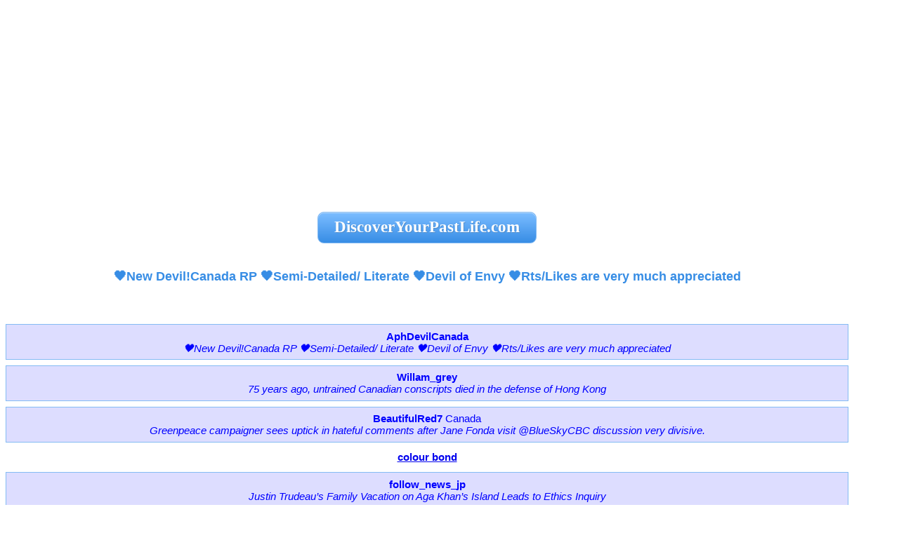

--- FILE ---
content_type: text/html
request_url: https://your-past-life.is-fabulous.com/blog/New-DevilCanada-Semi-Detailed-LiterateDevil-EnvyRtsLikes.htm
body_size: 2506
content:

<!DOCTYPE HTML PUBLIC "-//W3C//DTD HTML 4.01 Transitional//EN" "http://www.w3.org/TR/html4/loose.dtd">
<html>
<head><title>New DevilCanada Semi-Detailed LiterateDevil EnvyRtsLikes</title>
<meta name="Keywords" content="Wills, Canada" >
<meta name="Description" content="🖤New Devil!Canada RP 
🖤Semi-Detailed/ Literate
🖤Devil of Envy
🖤Rts/Likes are very much appreciated " >
<meta name="Author" content="DiscoverYourPastLife.com" >
<meta name="Copyright" content="All Text and Images Copyright DiscoverYourPastLife.com 2001-2016" >
<meta http-equiv="Content-Type" content="text/html;charset=utf-8" >
<meta http-equiv="imagetoolbar" content="no" >
<meta name="viewport" content="width=device-width">

<meta property='og:title' content='New DevilCanada Semi Detailed LiterateDevil EnvyRtsLikes.' >
<meta property='og:type' content='website' >
<meta property='og:url' content='https://www.DiscoverYourPastLife.com' >
<meta property='og:image' content='https://www.DiscoverYourPastLife.com/g/logo.jpg' >
<meta property='og:site_name' content='Fabulous Fake Documents' >
<meta property='og:description' content='Our discussion on New DevilCanada Semi Detailed LiterateDevil EnvyRtsLikes.!' >
<meta property='fb:admins' content='100004505644280' >
<meta name='twitter:card' content='summary' />
<meta name='twitter:site' content='@WhatIsCoolWithU' />
<meta name='twitter:title' content='New DevilCanada Semi Detailed LiterateDevil EnvyRtsLikes.' />
<meta name='twitter:description' content='Our discussion on New DevilCanada Semi Detailed LiterateDevil EnvyRtsLikes.' />
<meta name='twitter:image' content='https://www.DiscoverYourPastLife.com/g/logo.jpg' />

<link rel='canonical' href='https://www.DiscoverYourPastLife.com/blog/New-DevilCanada-Semi-Detailed-LiterateDevil-EnvyRtsLikes.htm'>
<style type="text/css">
body {font-family:Verdana, Arial, Helvetica, sans-serif; font-size:95%; margin:0px; color:#00f; width:95%;}
h1 {
text-align: center; margin: 0.2em;
-moz-box-shadow:inset 0px 1px 0px 0px #bbdaf7;
-webkit-box-shadow:inset 0px 1px 0px 0px #bbdaf7;
box-shadow:inset 0px 1px 0px 0px #bbdaf7;
background:-webkit-gradient( linear, left top, left bottom, color-stop(0.05, #79bbff), color-stop(1, #378de5) );
background:-moz-linear-gradient( center top, #79bbff 5%, #378de5 100% );
filter:progid:DXImageTransform.Microsoft.gradient(startColorstr='#79bbff', endColorstr='#378de5');
background-color:#79bbff;
-moz-border-radius:0.4em;
-webkit-border-radius:0.4em;
border-radius:0.4em;
border:1px solid #84bbf3;
display:inline-block;
color:#ffffff;
font-family:Verdana;
font-size:1.5em;
font-weight:bold;
padding:0.2em 1em;
text-decoration:none;
text-shadow:1px 1px 0px #528ecc;
line-height: 1.5em;
} 
h2 {color:#378de5;  font-size:1.2em;} 
.box {border:1px solid #84bbf3; padding: 0.5em; margin: 0.5em; background-color:#ddddff;}
</style>
</head><body><center> 
<img src='../cgi-bin/BlogLog.PL?Site=DYPL&Page=New-DevilCanada-Semi-Detailed-LiterateDevil-EnvyRtsLikes' height='0' width='0' border='0'>
<script async src="//pagead2.googlesyndication.com/pagead/js/adsbygoogle.js"></script>
<!-- Blog Top -->
<ins class="adsbygoogle"
     style="display:block"
     data-ad-client="ca-pub-5913528583320324"
     data-ad-slot="2728278318"
     data-ad-format="auto"></ins>
<script>
(adsbygoogle = window.adsbygoogle || []).push({});
</script>
<br><H1>DiscoverYourPastLife.com</H1><br>
 <br>
<H2>🖤New Devil!Canada RP 
🖤Semi-Detailed/ Literate
🖤Devil of Envy
🖤Rts/Likes are very much appreciated </H2><br>
<br>
<div class=box><b>AphDevilCanada</b> <br><i>🖤New Devil!Canada RP 
🖤Semi-Detailed/ Literate
🖤Devil of Envy
🖤Rts/Likes are very much appreciated </i></div><div class=box><b>Willam_grey</b> <br><i>75 years ago, untrained Canadian conscripts died in the defense of Hong Kong </i></div><div class=box><b>BeautifulRed7</b> Canada<br><i>Greenpeace campaigner sees uptick in hateful comments after Jane Fonda visit  @BlueSkyCBC discussion very divisive.</i></div> <!--MELAD1S--><h2 style='font-size: 1em; text-align: center;'><a rel='nofollow' href='https://colorbondhouse.is-fabulous.com/colorbond.htm' >colour bond</a></h2><!--MELAD1E--> <div class=box><b>follow_news_jp</b> <br><i>Justin Trudeau’s Family Vacation on Aga Khan’s Island Leads to Ethics Inquiry </i></div><div class=box><b>lastdaysofdeco</b> <br><i>#architecture #interiordesign #deco This House In Canada Was Designed To Enjoy Views Of The Forest And. </i></div><div class=box><b>CBCToronto</b> Toronto<br><i>Torontonians recount terror and tragedy of seeing friend killed in Mexico club shooting </i></div><div class=box><b>lifesend_jp</b> <br><i>Justin Trudeau’s Family Vacation on Aga Khan’s Island Leads to Ethics Inquiry </i></div><div class=box><b>campingislife3</b> <br><i>Marmot 8000M Parka Gore-tex DryLoft Goose Down Canada Himalayan Expedition Large at Tactical Gear Zone #marmot #ca…</i></div><div class=box><b>Tim_Whelan1325</b> Brunswick, OH<br><i>@cam_from_canada @NEOSportsInside I like to think our good old friend Mark Shapiro helped get Edwin to Cleveland.</i></div><div class=box><b>subtlerbutler</b> <br><i>@TrumPutin2016 @surfbordt @TheRichWilkins @Zero_Canada yes but Clinton lost the general. I'm sure you agree that's a bigger deal</i></div><div class=box><b>cam_from_canada</b> ΙΧΘΥΣ<br><i>@NEOSportsInside enjoy it - you can maybe talk when they win their next one in 53 years</i></div>
<br>Created: 17 Jan 2017<br><br><!-- Snippet CopyRight Insert CopyRight Text 16/04/2016 5:57:46 PM-->
<div class=copyright>All Text and Images Copyright <a  href='http://www.DiscoverYourPastLife.com'>DiscoverYourPastLife.com</a> 2001-16</div>
<!-- Snippet CopyRight END -->

<script async src="//pagead2.googlesyndication.com/pagead/js/adsbygoogle.js"></script>
<!-- Blog Bottom -->
<ins class="adsbygoogle"
     style="display:block"
     data-ad-client="ca-pub-5913528583320324"
     data-ad-slot="1111944313"
     data-ad-format="auto"></ins>
<script>
(adsbygoogle = window.adsbygoogle || []).push({});
</script>
<!-- Snippet GoogleAnalytic Google Analytic 16/04/2016 5:57:46 PM-->
<script>
  (function(i,s,o,g,r,a,m){i['GoogleAnalyticsObject']=r;i[r]=i[r]||function(){
  (i[r].q=i[r].q||[]).push(arguments)},i[r].l=1*new Date();a=s.createElement(o),
  m=s.getElementsByTagName(o)[0];a.async=1;a.src=g;m.parentNode.insertBefore(a,m)
  })(window,document,'script','//www.google-analytics.com/analytics.js','ga');

  ga('create', 'UA-319100-3', 'auto');
  ga('send', 'pageview');

</script>
<!-- Snippet GoogleAnalytic END -->

</center></body></HTML>


--- FILE ---
content_type: text/html; charset=utf-8
request_url: https://www.google.com/recaptcha/api2/aframe
body_size: 269
content:
<!DOCTYPE HTML><html><head><meta http-equiv="content-type" content="text/html; charset=UTF-8"></head><body><script nonce="jyDWddpTEm8BKR_ZE0YFAQ">/** Anti-fraud and anti-abuse applications only. See google.com/recaptcha */ try{var clients={'sodar':'https://pagead2.googlesyndication.com/pagead/sodar?'};window.addEventListener("message",function(a){try{if(a.source===window.parent){var b=JSON.parse(a.data);var c=clients[b['id']];if(c){var d=document.createElement('img');d.src=c+b['params']+'&rc='+(localStorage.getItem("rc::a")?sessionStorage.getItem("rc::b"):"");window.document.body.appendChild(d);sessionStorage.setItem("rc::e",parseInt(sessionStorage.getItem("rc::e")||0)+1);localStorage.setItem("rc::h",'1769125278583');}}}catch(b){}});window.parent.postMessage("_grecaptcha_ready", "*");}catch(b){}</script></body></html>